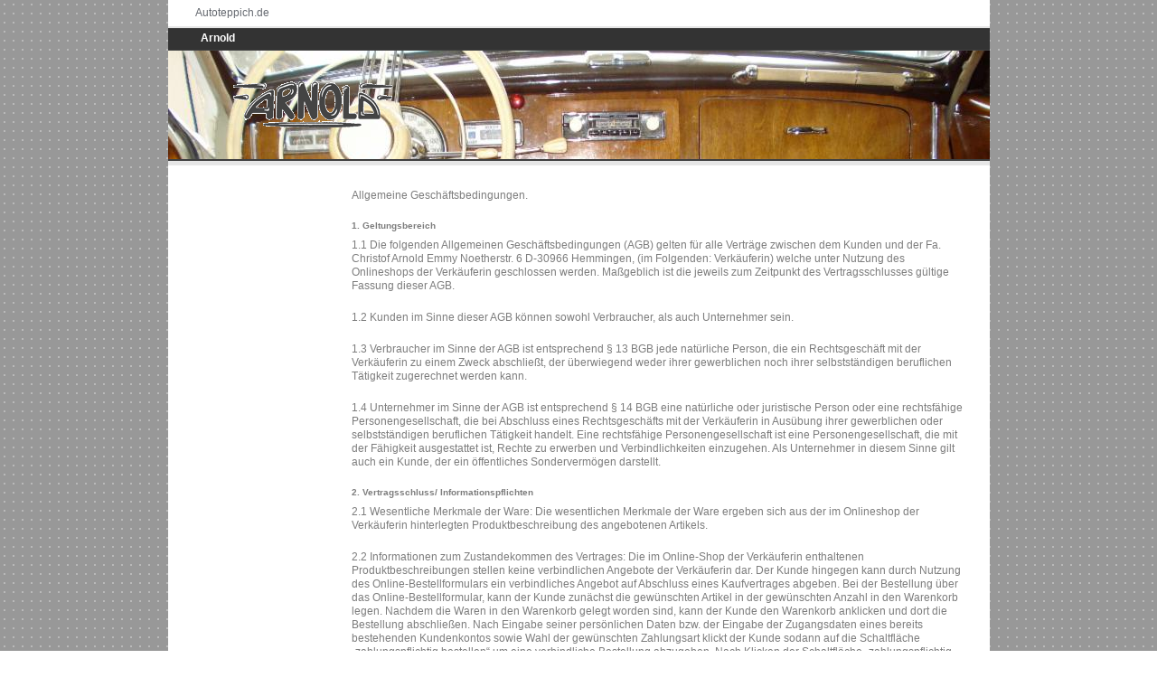

--- FILE ---
content_type: text/html
request_url: http://autoteppich.de/2.html
body_size: 11381
content:

<!DOCTYPE html
  PUBLIC "-//W3C//DTD HTML 4.01 Transitional//EN" "http://www.w3.org/TR/html4/loose.dtd">
<html><head>
      <meta http-equiv="Content-Type" content="text/html; charset=UTF-8">
   <meta name="author" content="Christof"><meta name="description" content="Fertigung von Teppichsätzen für Oldtimer seit 30 Jahren über 200 verschiedene Modelle im Angebot unsere Produktion liegt in Hemmingen bei Hannover"><meta name="keywords" content="autoteppich,Arnold,Innenhimmel,"><title>AGB - Autoteppich</title><link rel="stylesheet" type="text/css" media="all" href="main.css"><link rel="stylesheet" type="text/css" media="all" href="colorschemes/colorscheme7/colorscheme.css"><link rel="stylesheet" type="text/css" media="all" href="style.css"><script type="text/javascript" src="live_tinc.js"></script></head><body id="main_body"><div id="container"><div id="header"><div id="slogan">Autoteppich.de</div><div id="main_nav_container"><ul id="main_nav_list"><li><a class="main_nav_item" href="index.html" id="mni2" shape="rect">Arnold</a></li></ul></div><div id="key_visual"><div id="logo"><a href="index.html"></a></div></div></div><div id="main_container"><table id="layout_table"><tr><td colspan="1" id="sub_nav_column" rowspan="1"><div id="left_column_container"><div id="sub_container1"></div></div></td><td colspan="1" id="content_column" rowspan="1"><div id="sub_container2"><div class="content" id="content_container"><p>Allgemeine Geschäftsbedingungen.&nbsp; <br>
	
	
	


</p><h5 class="western">1. Geltungsbereich</h5>
<p>1.1 Die folgenden Allgemeinen Geschäftsbedingungen (AGB) gelten
für alle Verträge zwischen dem Kunden und der Fa. Christof Arnold 
Emmy Noetherstr. 6   D-30966  Hemmingen, (im Folgenden: Verkäuferin)
welche unter Nutzung des Onlineshops der Verkäuferin geschlossen
werden. Maßgeblich ist die jeweils zum Zeitpunkt des
Vertragsschlusses gültige Fassung dieser AGB.</p>
<p>1.2 Kunden im Sinne dieser AGB können sowohl Verbraucher, als
auch Unternehmer sein.</p>
<p>1.3 Verbraucher im Sinne der AGB ist entsprechend § 13 BGB jede
natürliche Person, die ein Rechtsgeschäft mit der Verkäuferin zu
einem Zweck abschließt, der überwiegend weder ihrer gewerblichen
noch ihrer selbstständigen beruflichen Tätigkeit zugerechnet werden
kann.</p>
<p>1.4 Unternehmer im Sinne der AGB ist entsprechend § 14 BGB eine
natürliche oder juristische Person oder eine rechtsfähige
Personengesellschaft, die bei Abschluss eines Rechtsgeschäfts mit
der Verkäuferin in Ausübung ihrer gewerblichen oder selbstständigen
beruflichen Tätigkeit handelt. Eine rechtsfähige
Personengesellschaft ist eine Personengesellschaft, die mit der
Fähigkeit ausgestattet ist, Rechte zu erwerben und Verbindlichkeiten
einzugehen. Als Unternehmer in diesem Sinne gilt auch ein Kunde, der
ein öffentliches Sondervermögen darstellt.</p>
<h5 class="western">2. Vertragsschluss/ Informationspflichten</h5>
<p>2.1 Wesentliche Merkmale der Ware: Die wesentlichen Merkmale der
Ware ergeben sich aus der im Onlineshop der Verkäuferin hinterlegten
Produktbeschreibung des angebotenen Artikels.</p>
<p>2.2 Informationen zum Zustandekommen des Vertrages: Die im
Online-Shop der Verkäuferin enthaltenen Produktbeschreibungen
stellen keine verbindlichen Angebote der Verkäuferin dar. Der Kunde
hingegen kann durch Nutzung des Online-Bestellformulars ein
verbindliches Angebot auf Abschluss eines Kaufvertrages abgeben. Bei
der Bestellung über das Online-Bestellformular, kann der Kunde
zunächst die gewünschten Artikel in der gewünschten Anzahl in den
Warenkorb legen. Nachdem die Waren in den Warenkorb gelegt worden
sind, kann der Kunde den Warenkorb anklicken und dort die Bestellung
abschließen. Nach Eingabe seiner persönlichen Daten bzw. der
Eingabe der Zugangsdaten eines bereits bestehenden Kundenkontos sowie
Wahl der gewünschten Zahlungsart klickt der Kunde sodann auf die
Schaltfläche „zahlungspflichtig bestellen“ um eine verbindliche
Bestellung abzugeben. Nach Klicken der Schaltfläche
„zahlungspflichtig bestellen“ können evtl. Eingabefehler nicht
mehr korrigiert werden.</p>
<p>Die Verkäuferin kann das Vertragsangebot des Kunden durch eine
schriftliche oder elektronisch übermittelte Auftragsbestätigung
oder durch Lieferung der Ware annehmen. Im Falle der Bezahlung durch
Paypal nimmt die Verkäuferin das Vertragsangebot des Kunden durch
Weiterleitung des Kunden auf den Bezahldienst Paypal an.</p>
<p>Der Vertragsschluss erfolgt daher durch Angebot des Kunden und
Annahme dieses Angebotes durch die Verkäuferin.</p>
<p>Vor verbindlicher Abgabe der Bestellung kann der Kunde seine
Eingaben ständig durch Verwendung der üblichen Maus und
Tastatureingaben sowie durch die Verwendung der Vor- und
Zurückschaltflächen des Browsers berichtigen.</p>
<p>Der Vertragsschluss steht ausschließlich in deutscher Sprache zur
Verfügung.</p>
<p>Der Vertragstext wird von der Verkäuferin nicht gespeichert und
kann daher vom Kunden nicht abgerufen werden. Die Verkäuferin rät
daher dem Kunden dazu die Daten der Bestellung selbst auszudrucken.</p>
<h5 class="western">3. Preise und Zahlung/ Verzug</h5>
<p>3.1 Alle Preise verstehen sich in Euro inklusive der gesetzlichen
Mehrwertssteuer der Bundesrepublik Deutschland und zzgl.
Versandkosten. 
</p>
<p>3.2 Für den Kunden gilt der im Zeitpunkt der Bestellung des
Vertragsschlusses gültige, angezeigte Preis.</p>
<p>3.3 Derzeit sind folgende Zahlungsarten möglich:</p>
<p>per Vorauskasse/ Überweisung (Der Kunde ist verpflichtet, den
Kaufpreis innerhalb von fünf Tagen nach Vertragsschluss per
Überweisung auf das von der Verkäuferin angegebene Konto zu
zahlen.)</p>
<p>per Paypal</p>
<p>per Nachnahme (nur innerhalb Deutschlands) Sie Zahlen direkt bei
dem Postboten, bei Erhalt der Ware zzgl. einer Nachnahmegebühr die
direkt bei dem Postboten zu entrichten ist.</p>
<p>Barzahlung bei Abholung</p>
<p>3.4 Im Falle des Zahlungsverzugs gelten die gesetzlichen
Regelungen.</p>
<h5 class="western">4. Liefer- und Leistungszeit</h5>
<p>Sofern in der Artikelbeschreibung nichts Abweichendes angegeben
ist, beträgt die Lieferzeit 2 Wochen ab Veranlassung der Zahlung
durch den Kunden (Bitte entsprechend ergänzen, wie lange die
garantierte Lieferzeit ist).</p>
<p>Höhere Gewalt, Krieg, Terrorismus, Terrorismusverdacht, Aufruhr,
Streik, Aussperrung, Störung der Rohstoff und Energieversorgung oder
andere Ereignisse, die der Verkäufer trotz Anwendung zumutbarer
Sorgfalt nicht abwenden kann und die Erbringung der Leistung
verhindern, befreien die Verkäuferin von der Liefer- und
Leistungsverpflichtung für die jeweilige Dauer dieser störenden
Ereignisse. &nbsp;</p>
<h5 class="western">5. Widerrufsbelehrung für Verbraucher gem. Ziff.
1.3. dieser AGB</h5>
<p>Widerrufsbelehrung</p>
<h6 class="western">Widerrufsrecht</h6>
<p>Sie haben das Recht, binnen vierzehn Tagen ohne Angabe von Gründen
diesen Vertrag zu widerrufen. Die Widerrufsfrist beträgt vierzehn
Tage ab dem Tag</p>
<p>- &nbsp;an dem Sie oder ein von Ihnen benannter Dritter, der nicht
der Beförderer ist, die Waren in Besitz genommen haben bzw. hat,
wenn Sie eine Ware oder mehrere Waren im Rahmen einer einheitlichen
Bestellung bestellt haben und die Ware bzw. Waren einheitlich
geliefert wird bzw. werden;<br>- &nbsp;an dem Sie oder ein von Ihnen
benannter Dritter, der nicht der Beförderer ist, die letzte Ware in
Besitz genommen haben bzw. hat, wenn Sie mehrere Waren im Rahmen
einer einheitlichen Bestellung bestellt haben und die Waren getrennt
geliefert werden;<br>- &nbsp;an dem Sie oder ein von Ihnen benannter
Dritter, der nicht der Beförderer ist, die letzte Teilsendung oder
das letzte Stück in Besitz genommen haben bzw. hat, wenn Sie eine
Ware bestellt haben, die in mehreren Teilsendungen oder Stücken
geliefert wird;</p>
<p>Wenn mehrere der vorstehenden Alternativen vorliegen, beginnt die
Widerrufsfrist erst zu laufen, wenn Sie oder ein von Ihnen benannter
Dritter, der nicht Beförderer ist, die letzte Ware oder die letzte
Teilsendung bzw. das letzte Stück in Besitz genommen haben bzw. hat.</p>
<p>Um Ihr Widerrufsrecht auszuüben, müssen Sie uns</p>
<p>Fa. Christof Arnold  Emmy Noetherstr. 6   D-30966  Hemmingen</p>
<p>E mail      <a href="mailto:info@autoteppich.de">info@autoteppich.de</a>
     Tel. 0511-315005    Fax 0511-315006</p>
<p>mittels einer eindeutigen Erklärung (z.B. ein mit der Post
versandter Brief, Telefax oder E-Mail) über Ihren Entschluss, diesen
Vertrag zu widerrufen, informieren. Sie können dafür das beigefügte
Muster-Widerrufsformular verwenden, das jedoch nicht vorgeschrieben
ist.</p>
<p>Zur Wahrung der Widerrufsfrist reicht es aus, dass Sie die
Mitteilung über die Ausübung des Widerrufsrechts vor Ablauf der
Widerrufsfrist absenden.</p>
<h6 class="western">Folgen des Widerrufs</h6>
<p>Wenn Sie diesen Vertrag widerrufen, haben wir Ihnen alle
Zahlungen, die wir von Ihnen erhalten haben, einschließlich der
Lieferkosten (mit Ausnahme der zusätzlichen Kosten, die sich daraus
ergeben, dass Sie eine andere Art der Lieferung als die von uns
angebotene, günstigste Standardlieferung gewählt haben),
unverzüglich und spätestens binnen vierzehn Tagen ab dem Tag
zurückzuzahlen, an dem die Mitteilung über Ihren Widerruf dieses
Vertrags bei uns eingegangen ist. Für diese Rückzahlung verwenden
wir dasselbe Zahlungsmittel, das Sie bei der ursprünglichen
Transaktion eingesetzt haben, es sei denn, mit Ihnen wurde
ausdrücklich etwas anderes vereinbart; in keinem Fall werden Ihnen
wegen dieser Rückzahlung Entgelte berechnet.</p>
<p>Wir können die Rückzahlung verweigern, bis wir die Waren wieder
zurückerhalten haben oder bis Sie den Nachweis erbracht haben, dass
Sie die Waren zurückgesandt haben, je nachdem, welches der frühere
Zeitpunkt ist. Sie haben die Waren unverzüglich und in jedem Fall
spätestens binnen vierzehn Tagen ab dem Tag, an dem Sie uns über
den Widerruf dieses Vertrags unterrichten, an uns zurückzusenden
oder zu übergeben. Die Frist ist gewahrt, wenn Sie die Waren vor
Ablauf der Frist von vierzehn Tagen absenden. Sie tragen die
unmittelbaren Kosten der Rücksendung paketversandfähiger Waren. Sie
tragen auch die unmittelbaren Kosten der Rücksendung
nicht-paketversandfähiger Waren. Die Kosten werden auf höchstens
etwa 200,00 EUR geschätzt.</p>
<p>Sie müssen für einen etwaigen Wertverlust der Waren nur
aufkommen, wenn dieser Wertverlust auf einen zur Prüfung der
Beschaffenheit, Eigenschaften und Funktionsweise der Waren nicht
notwendigen Umgang mit ihnen zurückzuführen ist.</p>
<h5 class="western">6. Muster- Widerrufsformular für Verbraucher
gem. Ziff. 1.3 dieser AGB</h5>
<h6 class="western">Muster-Widerrufsformular</h6>
<p>(Wenn Sie den Vertrag widerrufen wollen, dann füllen Sie bitte
dieses Formular aus und senden Sie es zurück.)</p>
<p>An</p>
<p>Fa. Christof Arnold  Emmy Noetherstr. 6   D-30966  Hemmingen</p>
<p>E mail      <a href="mailto:info@autoteppich.de">info@autoteppich.de</a>
     
</p>
<p>Hiermit widerrufe(n) ich/wir (*) den von mir/uns (*)
abgeschlossenen Vertrag über den Kauf der folgenden Waren (*)/ die
Erbringung der folgenden Dienstleistung (*)</p>
<p>Bestellt am (*)/erhalten am
(*):<br>...........................................<br>Name des/der
Verbraucher(s):<br>...........................................<br>Anschrift
des/der
Verbraucher(s):<br>...........................................<br>...........................................<br>Unterschrift
des/der Verbraucher(s): (Nur bei Mitteilung auf
Papier)<br>...........................................<br>Datum:<br>...........................................<br>_______________________________<br>(*)
Unzutreffendes streichen.</p>
<h5 class="western">7. Versandart</h5>
<p>Der Versand erfolgt nach Wahl der Verkäuferin, wenn beim
Vertragsschluss keine besondere Versandart mit dem Kunden vereinbart
worden ist. Der Versand erfolgt unter Nutzung der Logistikunternehmen
DHL, DPD .(Sofern andere oder weitere Logistikpartner genutzt werden,
müsste diese Passage ergänzt bzw. geändert werden).</p>
<h5 class="western">8. Mängelrüge und Gewährleistung</h5>
<p>8.1 Bei Verträgen mit Verbrauchern gilt: Für unsere Waren gilt
die gesetzliche Gewährleistung.</p>
<p>8.2 Ist der Kauf für beide Teile ein Handelsgeschäft, so hat der
Kunde die Ware unverzüglich nach Erhalt, soweit dies nach dem
ordnungsgemäßen Geschäftsgang tunlich ist, zu untersuchen und,
wenn sich ein Mangel zeigt, der Verkäuferin unverzüglich Anzeige zu
machen. Unterlässt der Kunde diese Anzeige, so gilt die Ware als
genehmigt, es sei denn, es handelt sich um einen Mangel, der bei der
Untersuchung nicht erkennbar war. Im Übrigen gelten die §§ 377 ff.
HGB.</p>
<h5 class="western">9. Haftungsbeschränkung</h5>
<p>Die Verkäuferin haftet grundsätzlich nur bei Vorsatz und grober
Fahrlässigkeit. Die Verkäuferin haftet ferner auch bei der
fahrlässigen Verletzung von Pflichten, wenn dadurch eine Verletzung
des Lebens, des Körpers oder der Gesundheit entstanden oder eine
Garantie oder Ansprüche aus Produkthaftungsgesetz betroffen sind.
Die Verkäuferin haftet ferner auch bei der fahrlässigen Verletzung
von Pflichten, deren Erfüllung die ordnungsgemäße Durchführung
des Vertrages überhaupt erst ermöglicht, deren Verletzung die
Erreichung des Vertragszweckes gefährdet und auf deren Einhaltung
der Kunde regelmäßig vertraut. Im letztgenannten Fall haftet die
Verkäuferin jedoch nicht auf nicht vorhersehbaren, nicht
vertragstypischen Schaden. Die Verkäuferin haftet nicht bei leicht
fahrlässiger Verletzung anderer Pflichten. Vorstehende
Haftungsbeschränkungen gelten auch für Erfüllungsgehilfen der
Verkäuferin.</p>
<h5 class="western">10. Datenschutz</h5>
<h5 class="western">Datenschutzbelehrung</h5>
<p>Wir erheben, verwenden und speichern Ihre personenbezogenen Daten
ausschließlich im Rahmen der Bestimmungen der gültigen
Datenschutzbestimmungen der Bundesrepublik Deutschland. Nachfolgend
unterrichten wir Sie über Art, Umfang und Zweck der Datenerhebung
und Verwendung.</p>
<p>10.1 Verantwortliche Stelle</p>
<p>Betreiberin der Website unter der Domain
https://www.autoteppich.de und damit verantwortliche Stelle ist</p>
<p>Fa. Christof Arnold  Emmy Noetherstr. 6   D-30966  Hemmingen</p>
<p>E mail      <a href="mailto:info@autoteppich.de">info@autoteppich.de</a>
     Tel. 0511-315005    Fax 0511-315006</p>
<p>10.2 Erhebung und Verarbeitung von allgemeinen Daten</p>
<p>Jeder Zugriff auf unsere Internetseite und jeder Abruf einer auf
dieser Website hinterlegten Datei werden protokolliert. Die
Speicherung dient internen systembezogenen und statistischen Zwecken.
Protokolliert werden: Name der abgerufenen Datei, Datum und Uhrzeit
des Abrufs, übertragene Datenmenge, Meldung über erfolgreichen
Abruf, Webbrowser und anfragende Domain. Zusätzlich werden die IP
Adressen der anfragenden Rechner protokolliert. Weitergehende
personenbezogene Daten werden nur erfasst, wenn Sie als Nutzer der
Website und/oder Kunde Angaben freiwillig, etwa im Rahmen einer
Anfrage oder Registrierung oder zum Abschluss eines Vertrages oder
über die Einstellungen seines Browsers tätigen.</p>
<p>10.3 Erheben personenbezogener Daten</p>
<p>Personenbezogene Daten im Sinne dieser Datenschutzbestimmungen
sind Einzelangaben über Ihre persönlichen oder sachlichen
Verhältnisse. Hierzu zählen insbesondere Ihr Name, Ihre
E-Mail-Adresse, Ihre Telefonnummer und ggf. Ihre Adresse, soweit Sie
uns Letztere bekannt gegeben haben sollten. Zu den personenbezogenen
Daten zählen auch Informationen über Ihre Nutzung unserer Website.
In diesem Zusammenhang erheben wir personenbezogene Daten wie folgt
von Ihnen: Informationen über Ihre Besuche unserer Website wie bspw.
Umfang des Datentransfers, den Ort, von dem aus Sie Daten von unserer
Website abrufen sowie andere Verbindungsdaten und Quellen, die Sie
abrufen. Dies geschieht in der Regel durch die Verwendung von
Logfiles und Cookies. Nähere Information zu Logfiles und Cookies
erhalten Sie weiter unten.</p>
<p>10.4 Verwendungszweck</p>
<p>Wir verwenden Ihre personenbezogenen Daten zu folgenden Zwecken:</p>
<p>1. Um die von Ihnen gewünschten Online-Dienste zu erbringen, 2.
Um sicherzustellen, dass unsere Website in möglichst effektiver und
interessanter Weise Ihnen gegenüber präsentiert wird; 3. Um unseren
Verpflichtungen aus etwaigen zwischen Ihnen und uns geschlossenen
Verträgen nachzukommen; 4. Um Sie über Änderungen unserer
Leistungen zu informieren.</p>
<p>10.5 Informationen über Ihren Computer und Cookies</p>
<p>Bei jedem Zugriff auf unsere Internetseiten erheben wir folgende
Informationen über Ihren Computer: Die IP-Adresse Ihres Computers,
die Anfrage Ihres Browsers sowie die Zeit dieser Anfrage. Außerdem
werden der Status und die übertragene Datenmenge im Rahmen dieser
Anfrage erfasst. Wir erheben auch Produkt- und Versionsinformationen
über den verwendeten Browser und das Betriebssystem ihres Computers.
Wir erfassen weiter, von welcher Website aus der Zugriff auf unsere
Seite erfolgte. Die IP-Adresse Ihres Computers wird dabei nur für
die Zeit Ihrer Nutzung der Website gespeichert und im Anschluss daran
unverzüglich gelöscht oder durch Kürzung anonymisiert. Die übrigen
Daten werden für eine begrenzte Zeitdauer gespeichert. Wir verwenden
diese Daten für den Betrieb unserer Website, insbesondere um Fehler
der Website festzustellen und zu beseitigen, um die Auslastung der
Website festzustellen und um Anpassungen oder Verbesserungen
vorzunehmen.</p>
<p>Unter Umständen erheben wir außerdem Informationen über Ihre
Nutzung unserer Website durch die Verwendung sog. Browser-Cookies.
Dies sind kleine Textdateien, die auf Ihrem Datenträger gespeichert
werden und die bestimmte Einstellungen und Daten zum Austausch mit
unserem System über Ihren Browser speichern. Ein Cookie enthält in
der Regel den Namen der Domain, von der die Cookie-Daten gesendet
wurden sowie Informationen über das Alter des Cookies und ein
alphanumerisches Identifizierungszeichen. Cookies ermöglichen
unseren Systemen, das Gerät des Nutzers zu erkennen und eventuelle
Voreinstellungen sofort verfügbar zu machen. Sobald ein Nutzer auf
die Plattform zugreift, wird ein Cookie auf die Festplatte des
Computers des jeweiligen Nutzers übermittelt. Cookies helfen uns,
unsere Website zu verbessern und Ihnen einen besseren und noch mehr
auf Sie zugeschnittenen Service anbieten zu können. Sie ermöglichen
uns, Ihren Computer wieder zu erkennen, wenn Sie auf unsere Website
zurückkehren und dadurch Informationen über Ihre bevorzugten
Aktivitäten auf der Website zu speichern und so unsere Website an
Ihren individuellen Interessen auszurichten.</p>
<p>In den von uns verwendeten Cookies werden lediglich die oben
erläuterten Daten über Ihre Nutzung der Website gespeichert. Dies
erfolgt nicht durch eine Zuordnung zu Ihnen persönlich, sondern
durch Zuweisung einer Identifikationsnummer zu dem Cookie
(„Cookie-ID“). Eine Zusammenführung der Cookie-ID mit Ihrem
Namen, Ihrer IP-Adresse oder mit ähnlichen Daten, die eine Zuordnung
des Cookies zu Ihnen ermöglichen würden, erfolgt nicht. Sollten Sie
eine Verwendung von Browser-Cookies nicht wünschen, können Sie
Ihren Browser so einstellen, dass eine Speicherung von Cookies nicht
akzeptiert wird. Bitte beachten Sie, dass Sie unsere Website in
diesem Fall ggf. nur eingeschränkt oder gar nicht nutzen können.</p>
<p>10,6 Datensicherheit</p>
<p>Alle Informationen, die Sie an uns übermitteln, werden auf
Servern innerhalb der Europäischen Union gespeichert. Leider ist die
Übertragung von Informationen über das Internet nicht vollständig
sicher, weshalb wir die Sicherheit der über das Internet an unserer
Website übermittelten Daten nicht garantieren können. Wir sichern
unsere Website und sonstigen Systeme jedoch durch technische und
organisatorische Maßnahmen gegen Verlust, Zerstörung, Zugriff,
Veränderung oder Verbreitung Ihrer Daten durch unbefugte Personen
ab.</p>
<p>10.7 Weitergabe/Bereitstellung Ihrer personenbezogenen Daten</p>
<p>Wir geben Ihre personenbezogenen Daten nicht an Dritte weiter, es
sei denn, Sie haben in die Datenweitergabe/Bereitstellung
eingewilligt oder wir sind aufgrund gesetzlicher Bestimmungen
und/oder behördlicher oder gerichtlicher Anordnungen zu einer
Datenweitergabe berechtigt oder verpflichtet. Dabei kann es sich
insbesondere Bereitstellung Ihrer Daten zum Zwecke von
Vertragsschlüssen oder –erfüllungen, um die Auskunftserteilung
zum Zwecke der Strafverfolgung, zur Gefahrenabwehr oder zur
Durchsetzung geistiger Eigentumsrechte handeln. Sollten wir Ihre
Daten dann nicht bereitstellen, könnte dies für Sie und/oder uns
z.B. zur Nichterfüllbarkeit vertraglicher Leistungen,
außerordentlicher Kündigung des jeweiligen Vertrages, Kosten- und
Schadensersatzforderungen und -ansprüche (auch durch Dritte),
und/oder Geldbußen oder gar strafrechtlichen Ahndung aus ggf. mit
der Nichtbereitstellung der Daten einhergehenden Gesetzesverstößen
führen.</p>
<p>10.8 Datenschutz und Websites weiterer Dritter</p>
<p>Die Website kann u.a. Hyperlinks zu und von Websites anderer
Dritter enthalten. Wenn Sie einem Hyperlink zu einer dieser Websites
folgen, beachten Sie bitte, dass wir hierbei ebenfalls keine
Verantwortung oder Gewähr für fremde Inhalte oder
Datenschutzbedingungen übernehmen können. Bitte vergewissern Sie
sich daher auch hier über die jeweils geltenden
Datenschutzbedingungen, bevor Sie personenbezogene Daten an diese
Websites Dritter übermitteln.</p>
<p>10.9 Kontaktformular</p>
<p>Wenn unser Kontaktformular nutzen um uns Kontaktanfragen zukommen
zu lassen, werden Ihre dortigen Angaben inklusive der dort angegeben
Kontaktdaten zwecks Bearbeitung der Anfrage und für den Fall sich
ergebender zusätzlicher Fragen bei uns gespeichert. Diese Daten
geben wir nicht ohne Ihre vorherige Einwilligung an Dritte weiter.</p>
<p>10.10 Änderungen dieser Datenschutzbestimmungen</p>
<p>Wir behalten uns das Recht vor, diese Datenschutzbestimmungen
jederzeit mit Wirkung für die Zukunft zu ändern. Eine jeweils
aktuelle Version ist auf der Website verfügbar. Bitte suchen Sie die
Website regelmäßig auf und informieren Sie sich über die geltenden
Datenschutzbestimmungen.</p>
<p>10.11 Ihre Rechte und Kontakte</p>
<p>Sie können Ihre personenbezogenen Daten z.B. jederzeit kostenlos
einsehen und ggf. auch deren Berichtigung und/oder – wenn der
Bestand der Datenspeicherung nicht zwecks Vertragserfüllung,
satzungsbedingt oder gesetzlich erforderlich ist – eine Löschung
und/oder auch nur Sperrung verlangen. Wir empfehlen Ihnen, vor
Geltendmachung eines jedweden uns gegenüber erhobenen
Löschungsanspruches uns gegenüber Ihre Daten ggf. selbst gesichert
zu haben. Ihnen stehen ggf. auch die Rechte auf Einschränkung der
Verarbeitung, Widerspruch gegen die Verarbeitung sowie
Datenübertragbarkeit zu, die sich aus den Art. 15 – 21
Datenschutzgrundverordnung (DSGVO) ergeben. Soweit die Verarbeitung
auf Ihrer gesonderten Einwilligung beruht, können Sie diese
Einwilligung jederzeit mit Wirkung für die Zukunft widerrufen. Zu
den vorgenannten Zwecken und/oder um nähere Informationen hierüber
zu erhalten, wenden Sie sich an uns per E-Mail an die Adresse
<a href="mailto:info@autoteppich.de">info@autoteppich.de</a>  oder an
unsere im Impressum dieser Webseite angegebenen Kontakt- und
Adressdaten. Sollten Sie Fragen, Kommentare oder Anfragen bezüglich
der Erhebung, Verarbeitung und Nutzung Ihrer personenbezogenen Daten
durch uns haben, wenden Sie sich bitte wie bereits dargelegt an uns
über die Impressum dieser Internetseiten genannten Kontaktdaten.
Falls Sie der Auffassung sein sollten, dass die Verarbeitung Ihrer
personenbezogenen Daten über/durch uns rechtswidrig erfolgt, steht
Ihnen unbeschadet dessen als betroffene Person auch das Recht zu,
sich gemäß Art. 77 DSGVO bei einer der ebenfalls nach dieser
Vorschrift zuständigen Aufsichtsbehörden zu beschweren.</p>
<p>Ende der Datenschutzbelehrung. &nbsp;</p>
<h5 class="western">11. Link zur Online-Plattform der EU-Kommision
zur Online-Streitbeilegung:</h5>
<p><a href="http://ec.europa.eu/odr">http://ec.europa.eu/odr</a></p>
<p>Unsere Email-Adresse:  <a href="mailto:info@autoteppich.de">info@autoteppich.de</a></p>
<h5 class="western">12. Hinweis nach § 36
Verbraucherstreitbeilegungsgesetz</h5>
<p>Die Verkäuferin ist nicht verpflichtet oder bereit an einem
Streitbeilegungsverfahren vor einer Verbraucherschlichtungstelle
teilzunehmen.</p>
<h5 class="western">13. Hinweis nach Batteriegesetz</h5>
<p>Da wir Batterien und Akkus bzw. solche Geräte verkaufen, die
Batterien und Akkus enthalten, sind wir nach dem Batteriegesetz
(BattG) verpflichtet, Sie auf Folgendes hinzuweisen:</p>
<p>Batterien und Akkus dürfen nicht im Hausmüll entsorgt werden,
sondern Sie sind zur Rückgabe gebrauchter Batterien und Akkus
gesetzlich verpflichtet. Altbatterien können Schadstoffe enthalten,
die bei nicht sachgemäßer Lagerung oder Entsorgung die Umwelt oder
Ihre Gesundheit schädigen können. Batterien enthalten aber auch
wichtige Rohstoffe wie z.B. Eisen, Zink, Mangan oder Nickel und
werden wieder verwertet. Sie können die Batterien nach Gebrauch
entweder an uns zurücksenden oder in unmittelbarer Nähe (z.B. im
Handel oder in kommunalen Sammelstellen) unentgeltlich zurückgegeben.
Die Abgabe in Verkaufsstellen ist dabei auf für Endnutzer für die
Entsorgung übliche Mengen sowie solche Altbatterien beschränkt, die
der Vertreiber als Neubatterien in seinem Sortiment führt oder
geführt hat.</p>
<p>Diese durchgekreuzte Mülltonne auf Batterien/Akkus bedeutet, dass
Sie Batterien und Akkus nicht im Hausmüll entsorgen dürfen. Unter
diesen Zeichen finden Sie zusätzlich nachstehende Symbole mit
folgender Bedeutung: Pb: Batterie enthält Blei Cd: Batterie enthält
Cadmium Hg: Batterie enthält Quecksilber.</p>
<h5 class="western">14. Schlussbestimmungen</h5>
<p>14.1 Für sämtliche Rechtsbeziehungen der Parteien gilt das Recht
der Bundesrepublik Deutschland unter Ausschluss der Gesetze über den
internationalen Kauf beweglicher Waren. Bei Verbrauchern gilt diese
Rechtswahl nur insoweit, als nicht der gewährte Schutz durch
zwingende Bestimmungen des Rechts des Staates, in dem der Verbraucher
seinen gewöhnlichen Aufenthalt hat, entzogen wird.</p>
<p>14.2 Ausschließlicher Gerichtsstand für alle Streitigkeiten aus
dem Vertragsverhältnis zwischen dem Kunden und der Verkäuferin ist,
soweit der Kunde Kaufmann ist, der Sitz der Verkäuferin.</p>
<p>14.3 Sollten einzelne Klauseln dieser Geschäftsbedingungen ganz
oder teilweise unwirksam sein, berührt das die Wirksamkeit der
übrigen Klauseln nicht.</p>

<p><style type="text/css">P { margin-bottom: 0.21cm; }H5 { margin-bottom: 0.21cm; }H5.ctl { font-family: &amp;amp;quot;Arial Unicode MS&amp;amp;quot;; }H6 { margin-bottom: 0.21cm; }H6.ctl { font-family: &amp;amp;quot;Arial Unicode MS&amp;amp;quot;; }A:link { }</style></p>
     




</div></div></td></tr></table></div><div id="footer"><div id="footer_text"><a href="2.html">AGB</a><span style="margin-right:25px"> </span><a href="3.html">Datenschutzerklärung</a><span style="margin-right:25px"> </span><a href="4.html">Impressum</a><br>Fa. Christof Arnold       Emmy Noetherstr. 6.   D-30966 Hemmingen</div></div></div><!-- wfxbuild / 1.0 / layout6-120-2 / 2024-03-11 16:13:07 UTC--></body></html>

--- FILE ---
content_type: text/css
request_url: http://autoteppich.de/main.css
body_size: 7363
content:
/*----------------------------------------------------------------------------
	main.css

	this css-file contains all definitions, that are independend from the
	colorschemes.

	(c) Schlund + Partner AG

	This CSS-File uses the original "Tanteks Box Modell Hack"
	http://www.tantek.com/CSS/Examples/boxmodelhack.html

	NOTE:
	Older W3C CSS validators return errors when the voice-family property
	is used in a 'screen' style sheet. This is an error in the W3C CSS
	validator itself. The validator should report a warning, not an error,
	when properties which are unsupported by a particular medium are used,
	and this has been reported to the W3C:

 ----------------------------------------------------------------------------*/

/*----------------------------------------------------------------------------
 styles for specific classes and ids
----------------------------------------------------------------------------*/

body#main_body {
    margin: 0;
    padding: 0;
    text-align: center;
}

/*-- global container ------------------------------------------------------*/

#container {
    position: relative;
    padding: 0;
    margin: 0 auto;
    text-align: left;
    width: 909px;
}

#header {
    position: relative;
    padding: 0 0 22px 0;
    margin: 0;
    width: 909px;
    /*height:179px;*/

    top: 0px;
    left: 0px;
}

#main_container {
    padding: 0;
    margin: 0px 0px 0px 0px;
}

#layout_table {
    border-collapse: collapse;
}

#sub_nav_column {
    vertical-align: top;
}

#content_column {
    vertical-align: top;
}

#left_column_container {
    margin: 20px 0px 20px 0px;
    padding: 0;
    width: 200px;
    float: left;
}

#sub_container1 {
    margin: 0 0 0 0px;
    padding: 0;
}

#sub_container2 {
    margin: 20px 0px 0 0;
    padding: 0px 0px 10px 0px;
    background-repeat: no-repeat;
    background-position: left top;
    float: left;
    width: 680px;
}

#content_container {
    overflow: hidden;
    margin: 0px 0px 0px 0;
    padding: 0;
    width: 680px;
}

/*--- key visual -----------------------------------------------------------*/

#key_visual {
    clear: both;
    position: relative;
    top: 15px;
    left: 0px;
    width: 909px;
    height: 120px;
}

/*--- slogan (as text or background image) ---------------------------------*/

#slogan {
    position: relative;
    top: 7px;
    left: 0px;
    padding: 0px 0 0px 30px;
    voice-family: "\"}\"";
    voice-family: inherit;
    width: 843px;
}

html>body #slogan {
    width: 843px;
}

/*--- logo -----------------------------------------------------------------*/

#logo {
    width: 200px;
    height: 80px;
    position: relative;
    top: 20px;
    left: 60px;
}

/*--- main navigation ------------------------------------------------------*/

#main_nav_container {
    z-index: 1;
    position: relative;
    top: 15px;
    left: 0px;
    line-height: 0;
    padding: 0 0px 0 0px;
    margin: 0 0 0px 0;
    overflow: hidden;
    voice-family: "\"}\"";
    voice-family: inherit;
    width: 909px;
    /*height: 27px;*/

}

html>body #main_nav_container {
    width: 909px;
}

#main_nav_list {
    margin: 0;
    padding: 0;
    list-style-type: none;
    width: 909px;
}

#main_nav_list li {
    float: left;
    margin: 0px 0 0 0;
    padding: 0;
    min-width: 70px;
}

/*--- main navigation items ------------------------------------------------*/

#main_nav_list a {
    overflow: hidden; min-width: 50px;
    margin: 0;
    padding: 0px 10px 0px 30px;
    display: block;
    float: left;
    line-height: 27px;
    text-align: center;
    height: 27px;
    voice-family: "\"}\"";
    voice-family: inherit;
}

html>body #main_nav_list a {
    height: 27px;
}

a.main_nav_item:hover {
    /*background: transparent;*/

}

/*--- container for the subnavigation --------------------------------------*/

.sub_nav_container {
    margin: 0px 0px 20px 5px;
    padding: 0;
    float: left;
}

/*--- subnavigation --------------------------------------------------------*/

.sub_nav_list {
    border: 0;
    margin: 0;
    padding: 0;
    list-style-type: none;
}

.sub_nav_list li {
    clear: both;
    margin: 3px 0 2px 0;
    padding: 0;
}

/*--- subnavigation items --------------------------------------------------*/

.sub_nav_list a {
    overflow: hidden;
    text-align: left;
    line-height: 27px;
    height: 28px;
    padding: 0 5px 0 30px;
    display: block;
    voice-family: "\"}\"";
    voice-family: inherit;
    width: 105px;
}

html>body .sub_nav_list a {
    width: 105px;
}

/*--- footer ---------------------------------------------------------------*/

#footer {
    margin: 0;
    padding: 0;
    width: 909px;
    /*height: 21px;*/

    clear: both;
}

#footer_text {
    padding: 5px 30px 5px 30px;
    margin: 0px 0px 0px 0px;
    text-align: right;
}

/*----------------------------------------------------------------------------
  default-styles for .content html-elements
----------------------------------------------------------------------------*/

/*--- paragraph ------------------------------------------------------------*/

.content {
    font-family: Arial,Tahoma,Verdana, sans-serif;
    font-size: 12px;
    font-style: normal;
    font-weight: normal;
    text-decoration: none;
    margin: 5px 0 20px 0;
    padding: 0;
    line-height: 1.3;
}

.content p {
    margin: 5px 0 20px 0;
    padding: 0;
    line-height: 1.3;
}

.content table {
    font-family: Arial,Tahoma,Verdana, sans-serif;
    font-size: 12px;
    font-style: normal;
    font-weight: normal;
    text-decoration: none;
    margin-left: 1px;
    margin-bottom: 15px;
    /* width: 99.8%;*/

    border-left: 1px solid;
    border-top: 1px solid;
    border-collapse: collapse;
    border-spacing: 0;
    font-size: 11px;
}

.content select {
    font-family: Arial,Tahoma,Verdana, sans-serif;
    font-size: 12px;
    font-style: normal;
    font-weight: normal;
    text-decoration: none;
}

.content input {
    font-family: Arial,Tahoma,Verdana, sans-serif;
    font-size: 12px;
    font-style: normal;
    font-weight: normal;
    text-decoration: none;
    border-style: solid;
    border-width: 1px;
}

.content textarea {
    font-family: Arial,Tahoma,Verdana, sans-serif;
    font-size: 12px;
    font-style: normal;
    font-weight: normal;
    text-decoration: none;
    border-style: solid;
    border-width: 1px;
}

/*--- headings -------------------------------------------------------------*/

/*--- links ----------------------------------------------------------------*/

/*--- tables ---------------------------------------------------------------*/

.content th {
    border-right: 1px solid;
    border-bottom: 1px solid;
    padding: 3px 5px 3px 5px;
    text-align: left;
    font-weight: bold;
    font-family: Arial, Tahoma, Verdana;
}

.content td {
    border-right: 1px solid;
    border-bottom: 1px solid;
    padding: 3px 5px 3px 5px;
}

.content tr.odd {
    padding: 3px 2px 3px 2px;
}

.content tr.even {
    padding: 3px 2px 3px 2px;
}

/*--- forms ----------------------------------------------------------------*/

.content fieldset {
    padding: 15px;
    border-style: solid;
    border-width: 1px;
}

/*--- lists ----------------------------------------------------------------*/

/*--------------------------------------------------------------------------*/



--- FILE ---
content_type: text/css
request_url: http://autoteppich.de/colorschemes/colorscheme7/colorscheme.css
body_size: 3486
content:
/*----------------------------------------------------------------------------
	colorscheme.css for colorscheme 7

	this css-file contains all definitions, that depend on the colorscheme.

	(c) Schlund + Partner AG
----------------------------------------------------------------------------*/

/*-- main container --------------------------------------------------------*/

#container {
    background-color: #ffffff;
}

/*--- header ---------------------------------------------------------------*/

#header {
    background: #ffffff no-repeat bottom left;
    background-image: url(images/static/headerbg.gif);
}

/*--- key visiual ----------------------------------------------------------*/

#key_visual {
    background: no-repeat;
}

/*--- logo -----------------------------------------------------------------*/

#logo {
    background: no-repeat top right;
}

/*--- caption --------------------------------------------------------------*/

/*--- main navigation ------------------------------------------------------*/

#main_nav_container {
    background-image: url(images/static/menubg.gif);
}

/*--- main navigation items ------------------------------------------------*/

a.main_nav_item {
    background: no-repeat;
    background-position: top left;
}

a.main_nav_item:hover {
    background: no-repeat;
    background-position: top left;
}

a.main_nav_active_item {
    background: no-repeat;
    background-position: top left;
}

/*--- subnavigation items --------------------------------------------------*/

a.sub_nav_item {
    background: no-repeat;
}

a.sub_nav_item:hover {
    background: no-repeat;
}

a.sub_nav_active_item {
    background: no-repeat;
}

/*--- footer ---------------------------------------------------------------*/

#footer {
    background-color: #E6E6E6;
}

/*----------------------------------------------------------------------------
  default-styles for html-elements
----------------------------------------------------------------------------*/

/*--- body -----------------------------------------------------------------*/

body#main_body {
    background-image: url(images/static/pagebg.gif);
}

/*--- paragraph ------------------------------------------------------------*/

.content {
    color: #7D7D7D;
}

.content table {
    color: #7D7D7D;
    border-color: #3F3F3F;
}

.content select {
    color: #7D7D7D;
}

.content input {
    color: #7D7D7D;
    border-color: #3F3F3F;
}

.content textarea {
    color: #7D7D7D;
    border-color: #3F3F3F;
}

/*--- headings -------------------------------------------------------------*/

/*--- links ----------------------------------------------------------------*/

/*--- tables ---------------------------------------------------------------*/

.content th {
    color: #333333;
    background-color: #CACACA;
    border-color: #3F3F3F;
}

.content td {
    border-color: #3F3F3F;
}

.content tr.odd {
    color: #6E6E6E;
    background-color: #ffffff;
}

.content tr.even {
    color: #6E6E6E;
    background-color: #EEEEEE;
}

/*--- forms ----------------------------------------------------------------*/

.content fieldset {
    border-color: #7D7D7D;
}

.content legend {
    color: #7D7D7D;
}

.content label {
    color: #7D7D7D;
}

.content #submit {
    background-color: #FFECDB;
    border-color: #3F3F3F;
    color: #000000;
}

/*--------------------------------------------------------------------------*/

#weblog_calendar caption {
    color: #979797;
}



--- FILE ---
content_type: text/css
request_url: http://autoteppich.de/style.css
body_size: 3698
content:

div#logo a {
  display: block;
  width: 100%;
  height: 100%;
}
#footer_text a {
  font-family: Comic Sans MS,sans-serif;
  font-style: normal;
  font-size: 13px;
  font-weight: bold;
  color: #515151;
  text-decoration: underline; white-space: nowrap;
}

    
#logo {
   background: url(resources/_wsb_logo.gif) no-repeat;
}
#key_visual {
   background: url(resources/_wsb_keyvisual.jpg) no-repeat;
}
#slogan {
  font-family: Arial,sans-serif;
  font-style: normal;
  font-size: 12px;
  font-weight: normal;
  text-decoration: none;
  color: #656970;
}
a.main_nav_active_item {
  background: url(images/dynamic/buttonset7/n1active.gif) no-repeat;
  font-family: Arial,sans-serif;
  font-style: normal;
  font-size: 12px;
  font-weight: bold;
  text-decoration: none;
  color: #FF7800;
  background-position: top left;
}
a.main_nav_item {
  background: url(images/dynamic/buttonset7/n1.gif) no-repeat;
  font-family: Arial,sans-serif;
  font-style: normal;
  font-size: 12px;
  font-weight: bold;
  text-decoration: none;
  color: #ffffff;
  background-position: top left;
}
a.main_nav_item:hover {
  background: url(images/dynamic/buttonset7/n1hover.gif) no-repeat;
  font-family: Arial,sans-serif;
  font-style: normal;
  font-size: 12px;
  font-weight: bold;
  text-decoration: none;
  color: #FF7800;
  background-position: top left;
}
a.sub_nav_active_item {
  background: url(images/dynamic/buttonset7/sn1active.gif) no-repeat;
  font-family: Arial,sans-serif;
  font-style: normal;
  font-size: 12px;
  font-weight: normal;
  text-decoration: none;
  color: #333333;
}
a.sub_nav_item {
  background: url(images/dynamic/buttonset7/sn1.gif) no-repeat;
  font-family: Arial,sans-serif;
  font-style: normal;
  font-size: 12px;
  font-weight: normal;
  text-decoration: none;
  color: #333333;
}
a.sub_nav_item:hover {
  background: url(images/dynamic/buttonset7/sn1hover.gif) no-repeat;
  font-family: Arial,sans-serif;
  font-style: normal;
  font-size: 12px;
  font-weight: normal;
  text-decoration: none;
  color: #333333;
}
.content h1 {
  font-family: Arial,Trebuchet MS,Tahoma,Verdana,sans-serif;
  font-style: normal;
  font-size: 24px;
  font-weight: bold;
  text-decoration: none;
  color: #FF7800;
}
.content h2 {
  font-family: Arial,Trebuchet MS,Tahoma,Verdana,sans-serif;
  font-style: normal;
  font-size: 20px;
  font-weight: bold;
  text-decoration: none;
  color: #979797;
}
.content h3 {
  font-family: Arial,Trebuchet MS,Tahoma,Verdana,sans-serif;
  font-style: normal;
  font-size: 16px;
  font-weight: bold;
  text-decoration: none;
  color: #4E4E4E;
}
.content, .content p {
  font-family: Arial,Tahoma,Verdana, sans-serif;
  font-style: normal;
  font-size: 12px;
  font-weight: normal;
  text-decoration: none;
  color: #7D7D7D;
}
.content a:link {
  font-family: Arial,Trebuchet MS,Tahoma,Verdana,sans-serif;
  font-style: normal;
  font-size: 100%;
  font-weight: normal;
  text-decoration: underline;
  color: #FF7800;
}
.content a:visited {
  font-family: Arial,Trebuchet MS,Tahoma,Verdana,sans-serif;
  font-style: normal;
  font-size: 100%;
  font-weight: normal;
  text-decoration: underline;
  color: #4E4E4E;
}
.content a:hover {
  font-family: Arial,Trebuchet MS,Tahoma,Verdana,sans-serif;
  font-style: normal;
  font-size: 100%;
  font-weight: normal;
  text-decoration: none;
  color: #FF7800;
}
.content a:active {
  font-family: Arial,Trebuchet MS,Tahoma,Verdana,sans-serif;
  font-style: normal;
  font-size: 100%;
  font-weight: normal;
  text-decoration: underline;
  color: #FF7800;
}
#footer_text {
  font-family: Comic Sans MS,sans-serif;
  font-style: normal;
  font-size: 13px;
  font-weight: bold;
  text-decoration: none;
  color: #515151;
}

